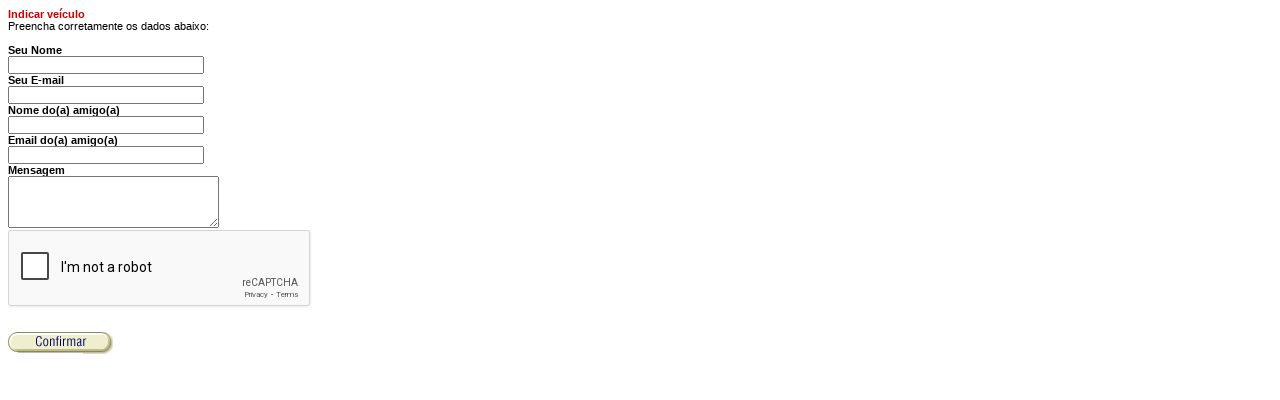

--- FILE ---
content_type: text/html
request_url: http://www.infocarro.com.br/indicar_veiculo.asp?marca=Chevrolet&modelo=Onix%20Hatch&versao=1.0%204P%20FLEX%20LT&ano=2014&cor=Cinza&valor=39.900,00&id=374671
body_size: 1158
content:

<script src="https://www.google.com/recaptcha/api.js" async defer></script>
<script language="JavaScript" type="text/javascript">
function verifica() {

	if(document.forms[0].nome.value=="" || document.forms[0].nome.value.length < 5)
	{
		alert( "Preencha o campo NOME corretamente!" );
			document.forms[0].nome.focus();
				return false;
	}


	if( document.forms[0].email.value=="" || document.forms[0].email.value.indexOf('@')==-1 || document.forms[0].email.value.indexOf('.')==-1 )
	{
		alert( "Preencha o campo E-MAIL corretamente!" );
			document.forms[0].email.focus();
				return false;
	}

	if (document.forms[0].nome_amigo.value=="")
	{
		alert( "Preencha o nome do amigo(a)!" );
			document.forms[0].nome_amigo.focus();
				return false;
	}

	if( document.forms[0].email_amigo.value=="" || document.forms[0].email_amigo.value.indexOf('@')==-1 || document.forms[0].email_amigo.value.indexOf('.')==-1 )
	{
		alert( "Preencha o campo E-MAIL do amigo(a) corretamente!" );
			document.forms[0].email_amigo.focus();
				return false;
	}

	if (document.forms[0].mensagem.value=="")
	{
		alert( "Preencha o campo MENSAGEM!" );
			document.forms[0].mensagem.focus();
				return false;
	}

	if (document.forms[0].mensagem.value.length < 10 )
	{
		alert( "Por favor, digite uma mensagem completa!" );
			document.forms[0].mensagem.focus();
				return false;
	}

return true;
}
</script>


<font color="#CC0000" style="font-family: Arial; font-size: 11px; font-style: normal; font-variant: normal; font-weight: normal; letter-spacing: normal; line-height: normal; orphans: 2; text-align: -webkit-auto; text-indent: 0px; text-transform: none; white-space: normal; widows: 2; word-spacing: 0px; -webkit-text-size-adjust: auto; -webkit-text-stroke-width: 0px; ">
<strong>Indicar ve�culo</strong></font>
<form name="form_incluir" method="post" action="indicar_veiculox.asp" onsubmit="return (verifica())" style="color: rgb(0, 0, 0); font-family: Arial; font-size: 11px; font-style: normal; font-variant: normal; font-weight: normal; letter-spacing: normal; line-height: normal; orphans: 2; text-align: -webkit-auto; text-indent: 0px; text-transform: none; white-space: normal; widows: 2; word-spacing: 0px; -webkit-text-size-adjust: auto; -webkit-text-stroke-width: 0px; " >
	Preencha corretamente os dados abaixo:<br>
	<br>
	<input type="hidden" name="marca" value="Chevrolet">
	<input type="hidden" name="modelo" value="Onix Hatch">
	<input type="hidden" name="versao" value="1.0 4P FLEX LT">
	<input type="hidden" name="ano" value="2014">
	<input type="hidden" name="cor" value="Cinza">
	<input type="hidden" name="valor" value="39.900,00">
	<input type="hidden" name="id" value="374671">
	<input type="hidden" name="p" value="18.219.179.176">
	<strong>Seu Nome</strong><br>
	<input name="nome" type="text" class="texto" id="nome" size="30" style="font-family: Arial; font-size: 11px; color: black; "><span class="Apple-converted-space">&nbsp;<br>
	</span>
	<strong>Seu E-mail</strong><br>
	<input name="email" type="text" class="texto" id="email" size="30" style="font-family: Arial; font-size: 11px; color: black; "><span class="Apple-converted-space">&nbsp;</span><br>
	<strong>Nome do(a) amigo(a)</strong><br>
	<input name="nome_amigo" type="text" class="texto" id="nome_amigo" size="30" style="font-family: Arial; font-size: 11px; color: black; "><span class="Apple-converted-space">&nbsp;</span><br>
	<strong>Email do(a) amigo(a)</strong><br>
	<input name="email_amigo" type="text" class="texto" id="email_amigo" size="30" style="font-family: Arial; font-size: 11px; color: black; "><span class="Apple-converted-space">&nbsp;<br>
	</span><strong>Mensagem</strong><br>
	<span class="Apple-converted-space">
	<textarea rows="4" name="mensagem" cols="32"  style="font-family: Arial; font-size: 11px; color: black; "></textarea>&nbsp;<br>
	<div class="g-recaptcha" data-sitekey="6LdaVloaAAAAACOir3n38RwqlR51xqidvJIamXdW"></div><br/>
	</span><br>
	<input type="image" src="images/confirmar.gif" name="I1"><span class="Apple-converted-space">&nbsp;</span></form>

--- FILE ---
content_type: text/html; charset=utf-8
request_url: https://www.google.com/recaptcha/api2/anchor?ar=1&k=6LdaVloaAAAAACOir3n38RwqlR51xqidvJIamXdW&co=aHR0cDovL3d3dy5pbmZvY2Fycm8uY29tLmJyOjgw&hl=en&v=7gg7H51Q-naNfhmCP3_R47ho&size=normal&anchor-ms=20000&execute-ms=30000&cb=jbdfygkjvp5p
body_size: 48917
content:
<!DOCTYPE HTML><html dir="ltr" lang="en"><head><meta http-equiv="Content-Type" content="text/html; charset=UTF-8">
<meta http-equiv="X-UA-Compatible" content="IE=edge">
<title>reCAPTCHA</title>
<style type="text/css">
/* cyrillic-ext */
@font-face {
  font-family: 'Roboto';
  font-style: normal;
  font-weight: 400;
  font-stretch: 100%;
  src: url(//fonts.gstatic.com/s/roboto/v48/KFO7CnqEu92Fr1ME7kSn66aGLdTylUAMa3GUBHMdazTgWw.woff2) format('woff2');
  unicode-range: U+0460-052F, U+1C80-1C8A, U+20B4, U+2DE0-2DFF, U+A640-A69F, U+FE2E-FE2F;
}
/* cyrillic */
@font-face {
  font-family: 'Roboto';
  font-style: normal;
  font-weight: 400;
  font-stretch: 100%;
  src: url(//fonts.gstatic.com/s/roboto/v48/KFO7CnqEu92Fr1ME7kSn66aGLdTylUAMa3iUBHMdazTgWw.woff2) format('woff2');
  unicode-range: U+0301, U+0400-045F, U+0490-0491, U+04B0-04B1, U+2116;
}
/* greek-ext */
@font-face {
  font-family: 'Roboto';
  font-style: normal;
  font-weight: 400;
  font-stretch: 100%;
  src: url(//fonts.gstatic.com/s/roboto/v48/KFO7CnqEu92Fr1ME7kSn66aGLdTylUAMa3CUBHMdazTgWw.woff2) format('woff2');
  unicode-range: U+1F00-1FFF;
}
/* greek */
@font-face {
  font-family: 'Roboto';
  font-style: normal;
  font-weight: 400;
  font-stretch: 100%;
  src: url(//fonts.gstatic.com/s/roboto/v48/KFO7CnqEu92Fr1ME7kSn66aGLdTylUAMa3-UBHMdazTgWw.woff2) format('woff2');
  unicode-range: U+0370-0377, U+037A-037F, U+0384-038A, U+038C, U+038E-03A1, U+03A3-03FF;
}
/* math */
@font-face {
  font-family: 'Roboto';
  font-style: normal;
  font-weight: 400;
  font-stretch: 100%;
  src: url(//fonts.gstatic.com/s/roboto/v48/KFO7CnqEu92Fr1ME7kSn66aGLdTylUAMawCUBHMdazTgWw.woff2) format('woff2');
  unicode-range: U+0302-0303, U+0305, U+0307-0308, U+0310, U+0312, U+0315, U+031A, U+0326-0327, U+032C, U+032F-0330, U+0332-0333, U+0338, U+033A, U+0346, U+034D, U+0391-03A1, U+03A3-03A9, U+03B1-03C9, U+03D1, U+03D5-03D6, U+03F0-03F1, U+03F4-03F5, U+2016-2017, U+2034-2038, U+203C, U+2040, U+2043, U+2047, U+2050, U+2057, U+205F, U+2070-2071, U+2074-208E, U+2090-209C, U+20D0-20DC, U+20E1, U+20E5-20EF, U+2100-2112, U+2114-2115, U+2117-2121, U+2123-214F, U+2190, U+2192, U+2194-21AE, U+21B0-21E5, U+21F1-21F2, U+21F4-2211, U+2213-2214, U+2216-22FF, U+2308-230B, U+2310, U+2319, U+231C-2321, U+2336-237A, U+237C, U+2395, U+239B-23B7, U+23D0, U+23DC-23E1, U+2474-2475, U+25AF, U+25B3, U+25B7, U+25BD, U+25C1, U+25CA, U+25CC, U+25FB, U+266D-266F, U+27C0-27FF, U+2900-2AFF, U+2B0E-2B11, U+2B30-2B4C, U+2BFE, U+3030, U+FF5B, U+FF5D, U+1D400-1D7FF, U+1EE00-1EEFF;
}
/* symbols */
@font-face {
  font-family: 'Roboto';
  font-style: normal;
  font-weight: 400;
  font-stretch: 100%;
  src: url(//fonts.gstatic.com/s/roboto/v48/KFO7CnqEu92Fr1ME7kSn66aGLdTylUAMaxKUBHMdazTgWw.woff2) format('woff2');
  unicode-range: U+0001-000C, U+000E-001F, U+007F-009F, U+20DD-20E0, U+20E2-20E4, U+2150-218F, U+2190, U+2192, U+2194-2199, U+21AF, U+21E6-21F0, U+21F3, U+2218-2219, U+2299, U+22C4-22C6, U+2300-243F, U+2440-244A, U+2460-24FF, U+25A0-27BF, U+2800-28FF, U+2921-2922, U+2981, U+29BF, U+29EB, U+2B00-2BFF, U+4DC0-4DFF, U+FFF9-FFFB, U+10140-1018E, U+10190-1019C, U+101A0, U+101D0-101FD, U+102E0-102FB, U+10E60-10E7E, U+1D2C0-1D2D3, U+1D2E0-1D37F, U+1F000-1F0FF, U+1F100-1F1AD, U+1F1E6-1F1FF, U+1F30D-1F30F, U+1F315, U+1F31C, U+1F31E, U+1F320-1F32C, U+1F336, U+1F378, U+1F37D, U+1F382, U+1F393-1F39F, U+1F3A7-1F3A8, U+1F3AC-1F3AF, U+1F3C2, U+1F3C4-1F3C6, U+1F3CA-1F3CE, U+1F3D4-1F3E0, U+1F3ED, U+1F3F1-1F3F3, U+1F3F5-1F3F7, U+1F408, U+1F415, U+1F41F, U+1F426, U+1F43F, U+1F441-1F442, U+1F444, U+1F446-1F449, U+1F44C-1F44E, U+1F453, U+1F46A, U+1F47D, U+1F4A3, U+1F4B0, U+1F4B3, U+1F4B9, U+1F4BB, U+1F4BF, U+1F4C8-1F4CB, U+1F4D6, U+1F4DA, U+1F4DF, U+1F4E3-1F4E6, U+1F4EA-1F4ED, U+1F4F7, U+1F4F9-1F4FB, U+1F4FD-1F4FE, U+1F503, U+1F507-1F50B, U+1F50D, U+1F512-1F513, U+1F53E-1F54A, U+1F54F-1F5FA, U+1F610, U+1F650-1F67F, U+1F687, U+1F68D, U+1F691, U+1F694, U+1F698, U+1F6AD, U+1F6B2, U+1F6B9-1F6BA, U+1F6BC, U+1F6C6-1F6CF, U+1F6D3-1F6D7, U+1F6E0-1F6EA, U+1F6F0-1F6F3, U+1F6F7-1F6FC, U+1F700-1F7FF, U+1F800-1F80B, U+1F810-1F847, U+1F850-1F859, U+1F860-1F887, U+1F890-1F8AD, U+1F8B0-1F8BB, U+1F8C0-1F8C1, U+1F900-1F90B, U+1F93B, U+1F946, U+1F984, U+1F996, U+1F9E9, U+1FA00-1FA6F, U+1FA70-1FA7C, U+1FA80-1FA89, U+1FA8F-1FAC6, U+1FACE-1FADC, U+1FADF-1FAE9, U+1FAF0-1FAF8, U+1FB00-1FBFF;
}
/* vietnamese */
@font-face {
  font-family: 'Roboto';
  font-style: normal;
  font-weight: 400;
  font-stretch: 100%;
  src: url(//fonts.gstatic.com/s/roboto/v48/KFO7CnqEu92Fr1ME7kSn66aGLdTylUAMa3OUBHMdazTgWw.woff2) format('woff2');
  unicode-range: U+0102-0103, U+0110-0111, U+0128-0129, U+0168-0169, U+01A0-01A1, U+01AF-01B0, U+0300-0301, U+0303-0304, U+0308-0309, U+0323, U+0329, U+1EA0-1EF9, U+20AB;
}
/* latin-ext */
@font-face {
  font-family: 'Roboto';
  font-style: normal;
  font-weight: 400;
  font-stretch: 100%;
  src: url(//fonts.gstatic.com/s/roboto/v48/KFO7CnqEu92Fr1ME7kSn66aGLdTylUAMa3KUBHMdazTgWw.woff2) format('woff2');
  unicode-range: U+0100-02BA, U+02BD-02C5, U+02C7-02CC, U+02CE-02D7, U+02DD-02FF, U+0304, U+0308, U+0329, U+1D00-1DBF, U+1E00-1E9F, U+1EF2-1EFF, U+2020, U+20A0-20AB, U+20AD-20C0, U+2113, U+2C60-2C7F, U+A720-A7FF;
}
/* latin */
@font-face {
  font-family: 'Roboto';
  font-style: normal;
  font-weight: 400;
  font-stretch: 100%;
  src: url(//fonts.gstatic.com/s/roboto/v48/KFO7CnqEu92Fr1ME7kSn66aGLdTylUAMa3yUBHMdazQ.woff2) format('woff2');
  unicode-range: U+0000-00FF, U+0131, U+0152-0153, U+02BB-02BC, U+02C6, U+02DA, U+02DC, U+0304, U+0308, U+0329, U+2000-206F, U+20AC, U+2122, U+2191, U+2193, U+2212, U+2215, U+FEFF, U+FFFD;
}
/* cyrillic-ext */
@font-face {
  font-family: 'Roboto';
  font-style: normal;
  font-weight: 500;
  font-stretch: 100%;
  src: url(//fonts.gstatic.com/s/roboto/v48/KFO7CnqEu92Fr1ME7kSn66aGLdTylUAMa3GUBHMdazTgWw.woff2) format('woff2');
  unicode-range: U+0460-052F, U+1C80-1C8A, U+20B4, U+2DE0-2DFF, U+A640-A69F, U+FE2E-FE2F;
}
/* cyrillic */
@font-face {
  font-family: 'Roboto';
  font-style: normal;
  font-weight: 500;
  font-stretch: 100%;
  src: url(//fonts.gstatic.com/s/roboto/v48/KFO7CnqEu92Fr1ME7kSn66aGLdTylUAMa3iUBHMdazTgWw.woff2) format('woff2');
  unicode-range: U+0301, U+0400-045F, U+0490-0491, U+04B0-04B1, U+2116;
}
/* greek-ext */
@font-face {
  font-family: 'Roboto';
  font-style: normal;
  font-weight: 500;
  font-stretch: 100%;
  src: url(//fonts.gstatic.com/s/roboto/v48/KFO7CnqEu92Fr1ME7kSn66aGLdTylUAMa3CUBHMdazTgWw.woff2) format('woff2');
  unicode-range: U+1F00-1FFF;
}
/* greek */
@font-face {
  font-family: 'Roboto';
  font-style: normal;
  font-weight: 500;
  font-stretch: 100%;
  src: url(//fonts.gstatic.com/s/roboto/v48/KFO7CnqEu92Fr1ME7kSn66aGLdTylUAMa3-UBHMdazTgWw.woff2) format('woff2');
  unicode-range: U+0370-0377, U+037A-037F, U+0384-038A, U+038C, U+038E-03A1, U+03A3-03FF;
}
/* math */
@font-face {
  font-family: 'Roboto';
  font-style: normal;
  font-weight: 500;
  font-stretch: 100%;
  src: url(//fonts.gstatic.com/s/roboto/v48/KFO7CnqEu92Fr1ME7kSn66aGLdTylUAMawCUBHMdazTgWw.woff2) format('woff2');
  unicode-range: U+0302-0303, U+0305, U+0307-0308, U+0310, U+0312, U+0315, U+031A, U+0326-0327, U+032C, U+032F-0330, U+0332-0333, U+0338, U+033A, U+0346, U+034D, U+0391-03A1, U+03A3-03A9, U+03B1-03C9, U+03D1, U+03D5-03D6, U+03F0-03F1, U+03F4-03F5, U+2016-2017, U+2034-2038, U+203C, U+2040, U+2043, U+2047, U+2050, U+2057, U+205F, U+2070-2071, U+2074-208E, U+2090-209C, U+20D0-20DC, U+20E1, U+20E5-20EF, U+2100-2112, U+2114-2115, U+2117-2121, U+2123-214F, U+2190, U+2192, U+2194-21AE, U+21B0-21E5, U+21F1-21F2, U+21F4-2211, U+2213-2214, U+2216-22FF, U+2308-230B, U+2310, U+2319, U+231C-2321, U+2336-237A, U+237C, U+2395, U+239B-23B7, U+23D0, U+23DC-23E1, U+2474-2475, U+25AF, U+25B3, U+25B7, U+25BD, U+25C1, U+25CA, U+25CC, U+25FB, U+266D-266F, U+27C0-27FF, U+2900-2AFF, U+2B0E-2B11, U+2B30-2B4C, U+2BFE, U+3030, U+FF5B, U+FF5D, U+1D400-1D7FF, U+1EE00-1EEFF;
}
/* symbols */
@font-face {
  font-family: 'Roboto';
  font-style: normal;
  font-weight: 500;
  font-stretch: 100%;
  src: url(//fonts.gstatic.com/s/roboto/v48/KFO7CnqEu92Fr1ME7kSn66aGLdTylUAMaxKUBHMdazTgWw.woff2) format('woff2');
  unicode-range: U+0001-000C, U+000E-001F, U+007F-009F, U+20DD-20E0, U+20E2-20E4, U+2150-218F, U+2190, U+2192, U+2194-2199, U+21AF, U+21E6-21F0, U+21F3, U+2218-2219, U+2299, U+22C4-22C6, U+2300-243F, U+2440-244A, U+2460-24FF, U+25A0-27BF, U+2800-28FF, U+2921-2922, U+2981, U+29BF, U+29EB, U+2B00-2BFF, U+4DC0-4DFF, U+FFF9-FFFB, U+10140-1018E, U+10190-1019C, U+101A0, U+101D0-101FD, U+102E0-102FB, U+10E60-10E7E, U+1D2C0-1D2D3, U+1D2E0-1D37F, U+1F000-1F0FF, U+1F100-1F1AD, U+1F1E6-1F1FF, U+1F30D-1F30F, U+1F315, U+1F31C, U+1F31E, U+1F320-1F32C, U+1F336, U+1F378, U+1F37D, U+1F382, U+1F393-1F39F, U+1F3A7-1F3A8, U+1F3AC-1F3AF, U+1F3C2, U+1F3C4-1F3C6, U+1F3CA-1F3CE, U+1F3D4-1F3E0, U+1F3ED, U+1F3F1-1F3F3, U+1F3F5-1F3F7, U+1F408, U+1F415, U+1F41F, U+1F426, U+1F43F, U+1F441-1F442, U+1F444, U+1F446-1F449, U+1F44C-1F44E, U+1F453, U+1F46A, U+1F47D, U+1F4A3, U+1F4B0, U+1F4B3, U+1F4B9, U+1F4BB, U+1F4BF, U+1F4C8-1F4CB, U+1F4D6, U+1F4DA, U+1F4DF, U+1F4E3-1F4E6, U+1F4EA-1F4ED, U+1F4F7, U+1F4F9-1F4FB, U+1F4FD-1F4FE, U+1F503, U+1F507-1F50B, U+1F50D, U+1F512-1F513, U+1F53E-1F54A, U+1F54F-1F5FA, U+1F610, U+1F650-1F67F, U+1F687, U+1F68D, U+1F691, U+1F694, U+1F698, U+1F6AD, U+1F6B2, U+1F6B9-1F6BA, U+1F6BC, U+1F6C6-1F6CF, U+1F6D3-1F6D7, U+1F6E0-1F6EA, U+1F6F0-1F6F3, U+1F6F7-1F6FC, U+1F700-1F7FF, U+1F800-1F80B, U+1F810-1F847, U+1F850-1F859, U+1F860-1F887, U+1F890-1F8AD, U+1F8B0-1F8BB, U+1F8C0-1F8C1, U+1F900-1F90B, U+1F93B, U+1F946, U+1F984, U+1F996, U+1F9E9, U+1FA00-1FA6F, U+1FA70-1FA7C, U+1FA80-1FA89, U+1FA8F-1FAC6, U+1FACE-1FADC, U+1FADF-1FAE9, U+1FAF0-1FAF8, U+1FB00-1FBFF;
}
/* vietnamese */
@font-face {
  font-family: 'Roboto';
  font-style: normal;
  font-weight: 500;
  font-stretch: 100%;
  src: url(//fonts.gstatic.com/s/roboto/v48/KFO7CnqEu92Fr1ME7kSn66aGLdTylUAMa3OUBHMdazTgWw.woff2) format('woff2');
  unicode-range: U+0102-0103, U+0110-0111, U+0128-0129, U+0168-0169, U+01A0-01A1, U+01AF-01B0, U+0300-0301, U+0303-0304, U+0308-0309, U+0323, U+0329, U+1EA0-1EF9, U+20AB;
}
/* latin-ext */
@font-face {
  font-family: 'Roboto';
  font-style: normal;
  font-weight: 500;
  font-stretch: 100%;
  src: url(//fonts.gstatic.com/s/roboto/v48/KFO7CnqEu92Fr1ME7kSn66aGLdTylUAMa3KUBHMdazTgWw.woff2) format('woff2');
  unicode-range: U+0100-02BA, U+02BD-02C5, U+02C7-02CC, U+02CE-02D7, U+02DD-02FF, U+0304, U+0308, U+0329, U+1D00-1DBF, U+1E00-1E9F, U+1EF2-1EFF, U+2020, U+20A0-20AB, U+20AD-20C0, U+2113, U+2C60-2C7F, U+A720-A7FF;
}
/* latin */
@font-face {
  font-family: 'Roboto';
  font-style: normal;
  font-weight: 500;
  font-stretch: 100%;
  src: url(//fonts.gstatic.com/s/roboto/v48/KFO7CnqEu92Fr1ME7kSn66aGLdTylUAMa3yUBHMdazQ.woff2) format('woff2');
  unicode-range: U+0000-00FF, U+0131, U+0152-0153, U+02BB-02BC, U+02C6, U+02DA, U+02DC, U+0304, U+0308, U+0329, U+2000-206F, U+20AC, U+2122, U+2191, U+2193, U+2212, U+2215, U+FEFF, U+FFFD;
}
/* cyrillic-ext */
@font-face {
  font-family: 'Roboto';
  font-style: normal;
  font-weight: 900;
  font-stretch: 100%;
  src: url(//fonts.gstatic.com/s/roboto/v48/KFO7CnqEu92Fr1ME7kSn66aGLdTylUAMa3GUBHMdazTgWw.woff2) format('woff2');
  unicode-range: U+0460-052F, U+1C80-1C8A, U+20B4, U+2DE0-2DFF, U+A640-A69F, U+FE2E-FE2F;
}
/* cyrillic */
@font-face {
  font-family: 'Roboto';
  font-style: normal;
  font-weight: 900;
  font-stretch: 100%;
  src: url(//fonts.gstatic.com/s/roboto/v48/KFO7CnqEu92Fr1ME7kSn66aGLdTylUAMa3iUBHMdazTgWw.woff2) format('woff2');
  unicode-range: U+0301, U+0400-045F, U+0490-0491, U+04B0-04B1, U+2116;
}
/* greek-ext */
@font-face {
  font-family: 'Roboto';
  font-style: normal;
  font-weight: 900;
  font-stretch: 100%;
  src: url(//fonts.gstatic.com/s/roboto/v48/KFO7CnqEu92Fr1ME7kSn66aGLdTylUAMa3CUBHMdazTgWw.woff2) format('woff2');
  unicode-range: U+1F00-1FFF;
}
/* greek */
@font-face {
  font-family: 'Roboto';
  font-style: normal;
  font-weight: 900;
  font-stretch: 100%;
  src: url(//fonts.gstatic.com/s/roboto/v48/KFO7CnqEu92Fr1ME7kSn66aGLdTylUAMa3-UBHMdazTgWw.woff2) format('woff2');
  unicode-range: U+0370-0377, U+037A-037F, U+0384-038A, U+038C, U+038E-03A1, U+03A3-03FF;
}
/* math */
@font-face {
  font-family: 'Roboto';
  font-style: normal;
  font-weight: 900;
  font-stretch: 100%;
  src: url(//fonts.gstatic.com/s/roboto/v48/KFO7CnqEu92Fr1ME7kSn66aGLdTylUAMawCUBHMdazTgWw.woff2) format('woff2');
  unicode-range: U+0302-0303, U+0305, U+0307-0308, U+0310, U+0312, U+0315, U+031A, U+0326-0327, U+032C, U+032F-0330, U+0332-0333, U+0338, U+033A, U+0346, U+034D, U+0391-03A1, U+03A3-03A9, U+03B1-03C9, U+03D1, U+03D5-03D6, U+03F0-03F1, U+03F4-03F5, U+2016-2017, U+2034-2038, U+203C, U+2040, U+2043, U+2047, U+2050, U+2057, U+205F, U+2070-2071, U+2074-208E, U+2090-209C, U+20D0-20DC, U+20E1, U+20E5-20EF, U+2100-2112, U+2114-2115, U+2117-2121, U+2123-214F, U+2190, U+2192, U+2194-21AE, U+21B0-21E5, U+21F1-21F2, U+21F4-2211, U+2213-2214, U+2216-22FF, U+2308-230B, U+2310, U+2319, U+231C-2321, U+2336-237A, U+237C, U+2395, U+239B-23B7, U+23D0, U+23DC-23E1, U+2474-2475, U+25AF, U+25B3, U+25B7, U+25BD, U+25C1, U+25CA, U+25CC, U+25FB, U+266D-266F, U+27C0-27FF, U+2900-2AFF, U+2B0E-2B11, U+2B30-2B4C, U+2BFE, U+3030, U+FF5B, U+FF5D, U+1D400-1D7FF, U+1EE00-1EEFF;
}
/* symbols */
@font-face {
  font-family: 'Roboto';
  font-style: normal;
  font-weight: 900;
  font-stretch: 100%;
  src: url(//fonts.gstatic.com/s/roboto/v48/KFO7CnqEu92Fr1ME7kSn66aGLdTylUAMaxKUBHMdazTgWw.woff2) format('woff2');
  unicode-range: U+0001-000C, U+000E-001F, U+007F-009F, U+20DD-20E0, U+20E2-20E4, U+2150-218F, U+2190, U+2192, U+2194-2199, U+21AF, U+21E6-21F0, U+21F3, U+2218-2219, U+2299, U+22C4-22C6, U+2300-243F, U+2440-244A, U+2460-24FF, U+25A0-27BF, U+2800-28FF, U+2921-2922, U+2981, U+29BF, U+29EB, U+2B00-2BFF, U+4DC0-4DFF, U+FFF9-FFFB, U+10140-1018E, U+10190-1019C, U+101A0, U+101D0-101FD, U+102E0-102FB, U+10E60-10E7E, U+1D2C0-1D2D3, U+1D2E0-1D37F, U+1F000-1F0FF, U+1F100-1F1AD, U+1F1E6-1F1FF, U+1F30D-1F30F, U+1F315, U+1F31C, U+1F31E, U+1F320-1F32C, U+1F336, U+1F378, U+1F37D, U+1F382, U+1F393-1F39F, U+1F3A7-1F3A8, U+1F3AC-1F3AF, U+1F3C2, U+1F3C4-1F3C6, U+1F3CA-1F3CE, U+1F3D4-1F3E0, U+1F3ED, U+1F3F1-1F3F3, U+1F3F5-1F3F7, U+1F408, U+1F415, U+1F41F, U+1F426, U+1F43F, U+1F441-1F442, U+1F444, U+1F446-1F449, U+1F44C-1F44E, U+1F453, U+1F46A, U+1F47D, U+1F4A3, U+1F4B0, U+1F4B3, U+1F4B9, U+1F4BB, U+1F4BF, U+1F4C8-1F4CB, U+1F4D6, U+1F4DA, U+1F4DF, U+1F4E3-1F4E6, U+1F4EA-1F4ED, U+1F4F7, U+1F4F9-1F4FB, U+1F4FD-1F4FE, U+1F503, U+1F507-1F50B, U+1F50D, U+1F512-1F513, U+1F53E-1F54A, U+1F54F-1F5FA, U+1F610, U+1F650-1F67F, U+1F687, U+1F68D, U+1F691, U+1F694, U+1F698, U+1F6AD, U+1F6B2, U+1F6B9-1F6BA, U+1F6BC, U+1F6C6-1F6CF, U+1F6D3-1F6D7, U+1F6E0-1F6EA, U+1F6F0-1F6F3, U+1F6F7-1F6FC, U+1F700-1F7FF, U+1F800-1F80B, U+1F810-1F847, U+1F850-1F859, U+1F860-1F887, U+1F890-1F8AD, U+1F8B0-1F8BB, U+1F8C0-1F8C1, U+1F900-1F90B, U+1F93B, U+1F946, U+1F984, U+1F996, U+1F9E9, U+1FA00-1FA6F, U+1FA70-1FA7C, U+1FA80-1FA89, U+1FA8F-1FAC6, U+1FACE-1FADC, U+1FADF-1FAE9, U+1FAF0-1FAF8, U+1FB00-1FBFF;
}
/* vietnamese */
@font-face {
  font-family: 'Roboto';
  font-style: normal;
  font-weight: 900;
  font-stretch: 100%;
  src: url(//fonts.gstatic.com/s/roboto/v48/KFO7CnqEu92Fr1ME7kSn66aGLdTylUAMa3OUBHMdazTgWw.woff2) format('woff2');
  unicode-range: U+0102-0103, U+0110-0111, U+0128-0129, U+0168-0169, U+01A0-01A1, U+01AF-01B0, U+0300-0301, U+0303-0304, U+0308-0309, U+0323, U+0329, U+1EA0-1EF9, U+20AB;
}
/* latin-ext */
@font-face {
  font-family: 'Roboto';
  font-style: normal;
  font-weight: 900;
  font-stretch: 100%;
  src: url(//fonts.gstatic.com/s/roboto/v48/KFO7CnqEu92Fr1ME7kSn66aGLdTylUAMa3KUBHMdazTgWw.woff2) format('woff2');
  unicode-range: U+0100-02BA, U+02BD-02C5, U+02C7-02CC, U+02CE-02D7, U+02DD-02FF, U+0304, U+0308, U+0329, U+1D00-1DBF, U+1E00-1E9F, U+1EF2-1EFF, U+2020, U+20A0-20AB, U+20AD-20C0, U+2113, U+2C60-2C7F, U+A720-A7FF;
}
/* latin */
@font-face {
  font-family: 'Roboto';
  font-style: normal;
  font-weight: 900;
  font-stretch: 100%;
  src: url(//fonts.gstatic.com/s/roboto/v48/KFO7CnqEu92Fr1ME7kSn66aGLdTylUAMa3yUBHMdazQ.woff2) format('woff2');
  unicode-range: U+0000-00FF, U+0131, U+0152-0153, U+02BB-02BC, U+02C6, U+02DA, U+02DC, U+0304, U+0308, U+0329, U+2000-206F, U+20AC, U+2122, U+2191, U+2193, U+2212, U+2215, U+FEFF, U+FFFD;
}

</style>
<link rel="stylesheet" type="text/css" href="https://www.gstatic.com/recaptcha/releases/7gg7H51Q-naNfhmCP3_R47ho/styles__ltr.css">
<script nonce="O6NY7mNNj5q3ACZJhsJdog" type="text/javascript">window['__recaptcha_api'] = 'https://www.google.com/recaptcha/api2/';</script>
<script type="text/javascript" src="https://www.gstatic.com/recaptcha/releases/7gg7H51Q-naNfhmCP3_R47ho/recaptcha__en.js" nonce="O6NY7mNNj5q3ACZJhsJdog">
      
    </script></head>
<body><div id="rc-anchor-alert" class="rc-anchor-alert"></div>
<input type="hidden" id="recaptcha-token" value="[base64]">
<script type="text/javascript" nonce="O6NY7mNNj5q3ACZJhsJdog">
      recaptcha.anchor.Main.init("[\x22ainput\x22,[\x22bgdata\x22,\x22\x22,\[base64]/[base64]/[base64]/[base64]/[base64]/[base64]/[base64]/[base64]/[base64]/[base64]\\u003d\x22,\[base64]\x22,\[base64]/CkMOrZ8OsZDTCgMK2wrYPw4lyw6dbw5pPw5QkwrxEw4QtHGZHw6kFBXUaViHCsWoPw5vDicK3w5PCjMKARMORGMOuw6NzwoZ9e2XCsyYbFl4fwobDgBsDw6zDq8Kzw7w+YgtFwp7Cu8K9Un/[base64]/WsOiEFJ+J8K+w5nDk3Z+wrg2AEfDv1BCw67CnnjDhcKIEghlw7nCqGlMwrXCgxVbbV7DvArCjD3CjMOLwqjDrMOVb3DDhyvDlMOIOTVTw5vCiUtCwrsDWMKmPsOSVAh0wrxDYsKVM0ADwrkXwpPDncKlJMOmYwnCmjDCiV/[base64]/CnsOkTFHCmkbCq8KTTSMcwolpwpdyPcKuRRcAwrHCusOIw4UqMwgdacK0S8KtQsKZagAlw6JIw4hzd8KmWcONP8ODT8OWw7R7w7vCrMKjw7PCmHYgMsOZw4wQw7vCtcKHwq82woVbNllsTsOvw703w5saWCbDmGPDv8OMJCrDhcOzwqDCrTDDjgRKcAkqHETCo2/CicKhXwoawpjDnMKYATYKBcOGBn8jw5NGw79KEcKQw7DCjxQGwqUFA3HDhwfDn8Olw4QFAcOJYsOCwo0TOBbDj8K8wqrDvcK9w4vCl8KTIhnCn8KLJ8Kbw78AJ1dmHybCp8K7w4/DuMKjwrLDgQlBAix1GyPCk8K5YMOEccO/w53Du8OWwo9/[base64]/wpFqf8K7w5MWworCvQsOSTd3wrnDqnDCikowwrQWworDhMKxLMKnwo0jw7ZyQ8Opw4JZwrAtw7nDnmbCp8K4w6pvPh5Dw69FJivDo07DkUtyCBhlw5cQFW5ow5A/BsO5LcKLwovDlDTDq8OBwqjCgMOJwrhOLR7CjmI0wqEEZMOIwqbCnX5mNlfChsKlJMOXKBBzw4/Csk3CumxBwqRxw7nCmsOcazh2PWMNUcOARMO5acOCw5vCu8Ovw4lHwpMcDm/CqsO+eS4iwoXCtcKRRHZ2GcKEPi/ChmAkw6gmEMOFwq8tw6FoOkl8DhwlwrAJNsKzw5PDqTw0RzvCm8KBY0XCv8OIw6p9OzJBLUzDkULCmcKSw5/Do8OUC8O5w6hUw6fCs8K7CcOdNMOOP1sqw5NYK8OLwp5ww4HDjHfCmcKZfcK7wr7CgkDDnErCpMORamAWwplDbHnCvG7DsUPCgsKUEHAzwrjDolTCqMOaw7nDlcKfDCUIKcOMwpTCgQDDpMKLNkJLw7AdwqPDrVzDsFpQC8Oiw6/Cu8OhMEPDkMKfQi/DtMONUQXCocOGXEzCgGU0b8K8RMOZwr/DlsKCwpjCrVnDssKvwrh8VcOTwohywpTCtHXCnT7Dq8KpNzDCuDzCrsO7BlzDjsOVw5PCnGlvDMOUUiPDpsKCY8OTUsKPw701wrdLworCvcKVwq/Cj8K5wqQswrjChsOfwonDhVHDo2FQCgxcSR98w7J2DMOJwot+wq7DoWovJlLCtXwhw5c9wpFew4TDlRLCh1klw4DCmk0HwqrDuA/[base64]/[base64]/DhMKbw4fCiRrCrzzCjsOQX1fDmsKBVlTDrMKhw6Vgwp3DhAECwqbCqXLDlR3DssOgw7TDqUYCw6nCuMKuwo/DmC/[base64]/wpEnRsKzw7rDvnbCh8KmwoTDuBUHCsO3R8KiMF7CoTzCsDIfKAbCgnBXMsOnDTTDuMOswq1TCnzDn3/DhQrDgsOzWsKoFsKTwoLDkcOuwqUNIRRpwq3ClcONKsK/DAk6w7Qzw6zDjk4swrrCgsK3wobClMOpw7M+NV4tM8O7XcK1w5XCgcKPBhLDj8KQwpwedcKbwo5iw7Y+w5XCosOWMsK+fVJwUMKGZxrCncKyJmVdwow0wqRSVMOkbcKqNDhkw7oYw6LCtcK4SDXDgsOgwqLDlCwVOcOMPV4BIcKLDTrCgMKlcMKxasKoCWLCvC/CssKQPVYYZzBtwqAaRSNlw5jCugnCoy/DjhjCvihuF8OZHls9w6RQw5/[base64]/[base64]/DhgNdCTXCu3Fiw5nDgMKqBlloARRMw4XCtsKZw6QyQ8OvQMOmEFMJwo/[base64]/DmsO4KMKaSCDDgcKRwo/CqMKLwp5hd8KFw5HCviIcOcOewqkmXjdSbcOFw4x/NxQ1wqQMwqwwwprDiMKQwpZZw6tbwo3Cqih/DcKZw7vCt8OWw6/DuzHCt8KXG3IAw4g5P8Kmw65WLlvCihPCulMgwqTDvijDpGPCvsKBBsO0wqVFwqDCr23CpEXDj8OzOCPDpsKyAMKewp7CmVtVCknCvcOJW1bCjGZCw5jCoMK9CFPChMKbwoJBw7UeGsKWd8KadWnDmy7CrCFWw510TCrCqcKxw7bCt8OVw5LCvMO/w7otwpJGwoHChcK/woLDhcOfwrcwwp/CuRbCh05Uw5nDq8Opw5jDmcOqwo3DtsKgCmHCvMKbfFMkA8KGAsOzCyjCjsKrw7ccwozDpMORw4zDjUgOWMK+LMK/wrfCjsKkMBnCjjxdw6vDicKzwqvDhcKVwoIjw5MlwpvDncOIw4jDjMKLHMKyXw/DicKFLcKjSlvDtcKVPHrCtMOpaWTDh8KrSsKiSMOUwo8iw5Y+wqdnwp3CuznCh8OhcMKaw4vDljHDkxoGASHCp38zKlHCvxTDjUPDjDPCgcK/w4N3w7DCsMO2wr4Ww50jXlQ9wq0qGsOSS8OpOsOdwoADw7Agw4PClwrCtMKlT8Kiwq3ClsOew69UYVPCqCPCj8Owwr/DowkYZj19w5MtUsKpw6Q6WsOUwpFiwoZ7acOnMA14wrXDtcK3IMOmw6V0ZgXCoF7CiR3DpWInQzXCjUjCmcORMAguw7dKwq3Cln1tTxMBaMKgQD7CoMOXc8OlwpBpWsO1wo0Gw4rDqcOgw4ctw5M/w400O8K0w6ooIGLDnCFQwqoRw63DgMOyIRc5cMOUCB3Do1nCvyM5JxsFwr5SwqTCmVfDiT3DnARywpPDqmTDl20EwrcFwp/DhG3DvsOnw7cDBRUQPcKywozCrMOUw5nDm8OTwrrCuWIAd8Okw6JNw4rDiMK6M21awrzDr2x7fsKQw57CmsOAYMOVwq8rDcOxBMKndk9tw5caKMOow5jDrS/CiMOXThhTajA9w4vCnQxxwpbDtU9odcOnwrZEYMKWw4zCjA7CiMO6wpXCpUE6LxnDrsKgF33DkGR3Jz7DjsOSw5DDnMOnwo/CuyvCkMK0GRzCmsK/wrYNw43DnkFowoEqGsK8YsKbwpbDpcKuVkl8w7nDtzcQISBmcMOAw5tDdMOTwqbCh1DDohZzbMOsPRnCpsOHwqXDqcK3w7vDlmJAZyAJTQNXF8K5w7p/[base64]/DjMKHWsO4SsOBVcO2wq8UDsORwo3CqMOddC/Cmn8JwoXCkg8Zwq12w5bDhcK4w4wqI8OGwrnDnUHDlmTCh8KXEmQgW8Ksw6XCqMKeH1sUw6nChcKTw4Z9F8OWwrTCoBJ/wq/DnycYw6rDjhopw65nDcK2w68sw6V0C8ORIU3DuCBHd8KKwrfCqsOpw6/CmMOFw5VuaHXCr8KMwrzDmQgXYsOIw4k9aMOtw5MWSMOFw4zChxMmw6Aywq/DkzwaLcOmwr/CsMO+LcKkw4XDn8Kvc8O3wonCmi9TBXQDT3XDv8OSw7BpEMOACzt6wrDDq3jDmzbDpQ4la8KJw44aUMKuwrwsw63DpsO4LGPDvcKpdmnCtivCv8KcEsOMw6LCi1QxwqbDncOzw7HDvsKxwrnDgH1jBMOyCAluw5bClMKiwrnCvcKMwq/[base64]/CjS0KGsK5wqPCscKLw7ooSsOmJMOPwqbDqsKrKFTDlsOAwrAswp9sw5rCqsO3T1XCjcKqK8OJw4rChMK/wo8mwpNlDwTDnsK6RwvCnQ/CghUsQgIvTsOCw7fDt0kWawjDhMOiHMKJNsOpL2I7Y28bNSTCjkTDisKIw5LCp8OAwr1jwqbDkl/Ct1zCuVvCg8KRw4/[base64]/[base64]/Dsw4OU8OewqTCsjo3fsKswoJZwoUFDBwMwrB8EBI4woJbwo4eQDw1w4vCvMOPwp4SwoNsDQXCp8OkOgrDksKWLcOawrzDozYBAcKPwrYcwokIw6U3wpdBNBLDoAzDgMKQOMOgw6cWMsKEwqLCgMOEwpI3wrwQaBMWwr7DlsOQCCFpFA/DlsO+w5dmw5MyQmo0w5LCrcO0wrHDuh7DvMOqwqkpCcOCZCh+aQ18w5PDtF3Cp8OgRsOEwpQOw4Ncw6ZGWl3CmEB7CG9cUUrCkzHDnMOLwqMnwqTCh8OAW8OXwoIrw4/DpVLDjw3DhS9yRyxLBMO4F1VNwqvCvXRFLcKawrIgaX7Dn0cLw7Aqw6JPBwTCtmIOw7bDkMOFw4FrEsOQwpxOb2DDvxBfflZ6wp7DscKIViJvw6LDtsK5w4bDucOgMMOWw7zCm8Oywop2w4HCm8Ozw5w3wrPCtMKrw5vDrgBaw4HCg0rDocKwAhvClQbDqU/[base64]/Cs8KWGwrDiMOrw5jCqwJeUcOvwrIFa0IOYsOHwq7DjAzDgVw7wqp5TcKsQmFNwo/CuMOzY3UkWznCtcKMF2LDlh/CqMKmQMOid103wo54UMKgwoHClzU9OMOwMsOyFULCv8Ojwo1Ww4jDnGLDt8KEwq86WS4GwpDDo8K1wr9Pw4ZqNsOnbjpvwrPDuMKeOnHDiS/[base64]/e8OywoDDq2/DpBdEw5nDmzfCncKzwq4cdcOkw6wIwokowrzCqsOLw4bDi8KdG8KzMgclGcKKCVYuS8Kaw4LDvxzCksOTwr/CnMOnIjzCtQwYXsO5PQ3CvMOlIsOpR3vDvsOOccOZC8KqwpnDoRktw6Axw5/DtsOYwpF/TFzDksOXw5wWCUdMw7I2I8OIAVPDkcOCQkF5w6bCoFcUM8ONYzXDvsOYw43CjwrCvlDDsMOLw5LCrkcNeMOrB2jCoHvDvsOww5Rzwq/Dm8OWwqoCFXHDgQMFwq4cH8OmZG9UDcKbwroQZcOAwqfDsMOoClzCoMKPw7zCtj7DocKcw4jDlcKcwp0ywqhaQl5Hw7zDvlYYUMKRwr7CpMKhHMK7w5/DpMKKw5RTYAs8G8KuO8Kew50gAcOLIsOnVcOtw7fDmHfCqlHDpcK5wprClsKwwqNXRsO6woHCinlfKR/Cvgwyw5AMwo0/wqbCjF/CnMOFw4/DnghVw6DCjcKpI3HCv8OXwooHwr/CqzBuw6hkwpMNw5ptw5DChMOUAMOrwrEzwpdCOMKRAcOFXXXCiWLCnMO7fMK6aMKiwpFQw6hhPsONw4INwpx6w6kzJcK+w7/[base64]/Du0h+bxBTbBBNGHTDu8O0w5/Cr8OcZzR8IBbCicOIIFkIwr8JdXhgw5R9VnV0PsKEw6zDqB5uKsOCMcKGdcKew40Cw7XDghVhw6XDp8OaZ8KuOcKxJMOHwrAkXBjCv0LCmMKffMO6PyLCnxJ3CHhEw4k2w7bDi8Okw715C8OBwpV6w6XCnC5lwojDuSbDm8OtAR9jwptiKWoXw6/CgHnDgMOdP8KzTnB1QMOSw6DDgDrCk8OZUsKPwpzDp1rCv1p/[base64]/w7nCicKJwo4MIz9pH1wJW8OZFcOBw59ZLcKPwqM0w7RKw6vDpRXDo1DCrsKCWn8Ew6rCrzV8wprDmcKiw6sQw61/EcKgwr8xLcKZw6Q/w6LDicOMXsKDw4vDh8KUS8KTFMKuWsOoKnXCuwvDnAkRw7/Comx1Dn/DvsOLLcO1wpV2wrACcMOYwq/DqMOmXgzCqSVVw4jDrjvDskopwqZwwrzCjgF7clkLw7XCiBgSwoDDmcKMw6QgwoUAw4DCocK+TQAfDFHDnEBSRMOpF8O9YwrDiMO/RHFZw5PDgcOJw4HCn33DgsKmQVgJwox3wprCrmzDjsOmw7vCjsKwwqDDhsKTwptud8KyOXZJwrUwfF9Dw7sUwrHClsOEw4JLK8KHccKZIMKDCEXCrXLDnzsBw47CsMOhSlQke0LDsHUmfkbCuMK+bVHDqh/Dp3/[base64]/Dk8KQT2LCkMO7HQ1EWUVyw67DhhTDsEfDrXAORcKLVgbCvUBbQ8KGUsOuLsO3w73DtMKlIkgjw7XCk8Osw7VaWw19emnChxpew7rDhsKjV3vCrllCEwjDmV3DhcKfERhnOnzDqh0uw7Jbwq7CvMOvwq/DpULDn8KQIcOTw5rCr0cSw7XCqynDrAE+D07DkSIywrUmJsKqw6sywoUhwoU/w6YQw4hkKMK8w5pNw5zDmCsdHHXDiMKITsKlKMONw5FEI8OxXXLChF9pw6rCsg/DoBtBwqk1wr9WIxguUCfDgzDCmsOZHcODfgPDjsKww7BHNxBtw7vCnMKvVTHDjRdcw4XDl8KFw4vCi8KxScKvQEV+XBZywro5wpFIw6RMwo7Cp0LDvFTDuwh7wpvDjFcDw7J3dQxOw7/CiSnCrMKbChINL1fDrUzCt8KqaVfCn8O+w5JSBjQ6wp8yfcKTFMKTwq1Xw40sU8K2VsKKwo18wrDCoE3Ct8KBwosoRcK6w7FXQlLCrWtgAMOYfsOhJcO9d8KKb03DjyjDglXDkXjDqzHDgcK3w4BMwqF1wpPChsKYwrvCslpMw7E9J8K/wrnDjcKWwqnChyM7bcKYW8K6w7loFQLDj8Ofwq0RD8KZb8OnLmjDlcKlw6xEBU5JWjjChzzDrsKTORjDo1N3w5HDljfDkR/ClcKWDE3Drn/[base64]/[base64]/Cl1/Dl2LDosO9TEQqSMKbw6Vhw5XDoH/Dl8OCVMKiejbDg13Dj8KABsOEEWkBw5AcbcOAwq0ADcOjMDw8wrbCrsOOwr99wpU0d0XDiHgKwp/[base64]/DgsOJJcKTwrZdwrbCk8Ogw4rDrR0VJ3HDvGkqwpDCv8KGacO9wqjDtg3Ct8KqwqrDiMK7DR7Cj8OuCEM/w4sZQmTClcOlw4jDh8OsB3ZRw6Irw5fDoENyw6g+MGrDmiZ7w6vCgVTDlgfDhsO1cy/DscKCwoPDvsKQwrExBRBUw59aS8KtXsKeKB3CvMK1wozDtcOvPsOZw6YCC8OEw57Ch8KOw7RGM8KmZ8OJTTfCrcOmwr8AwrUAwp7Dv37DicOKw4/CvlXDj8KxwqPCp8KZFsKuXglpw7HCmRsbc8KAw43Dk8Ksw4LCl8KqCcKCw6TDnsKHKcOrwoDDrMK9wrvDgH4RHkorw4PDoUfCnGMOw5UEKQYAwoItU8Oww6MCwrTDjsK7BcKoBHZbOFjCr8ONay96U8K2woRgJsOOw6/[base64]/DhyLCoF/DtMKIw5FJdUNOYMKswqzDn2TDk8KAHhXDhHgWwrrChsOFwq40wr/CqsORwo/ClxfCkl4MSyXCqTMlAcKlecOxw4RHeMKgSMONHWADw5nCtMO8bD/ClsKNw7oHcmrDtcOEw4J4wq0DJMOKH8KwShfChF9KbsKZw6PDrU5nFMObQcO4w6JpH8Orwpw1MEgjwo0GAFrCv8Ojw4phNVXDgH10eQ/Dox9YBMOUw5HDolEjw6/ChcK8w5IqVcK+wr3DlcK1HcO1w4TDmx3DuxAmVsK8wpAhw5p/JcKywrczJsKMwrnCtEdIPxTDhntIQX0rwrjCm2HDnMKrw63DumtgPsK5eCbCrErDjxTDpRjDvRvDq8Knw6nDgCBSwqA1GMOgwpnCrjfCh8OqNsOkw4rDojgTVlXDq8O9wp/DnEESEHjDj8KjQcK/w71EwozDi8K9fWrDlFDDpjPDuMK5wqzDnAFxD8OWb8OoRcOAw5Ncwr7Cmk3DqMOhw4V5HsO0WsKrVcK/ZMK9w6paw6lVwq9VXMK/wqjDtcKUwooNwq7DqMKmwrpVwoBBwrYNw63CmG1Uw4cCw7/[base64]/[base64]/CssK6w5zCssKJdQbCt8Kww70Qw4TCh8KMw4PCsmLCjcK7wrrDnEbCm8KUw57Du1TDrsOoblfChMOMwpLDjFHDngrDkyQgw7VdNsOzbMOxwovCuxrDicOHwq1TB8KYwqbCssK0a0A0wojDukPCtsKOwowowqo/[base64]/Dn14jw6RUwpLCrRxywp/[base64]/DocO5WXRXwoM2woYHY8KSQMOvXsOqXHcxU8K5KhDDlcOIRsKPcx0Dwp7DjMOsw5zDrsKjBEURw5kRLjrDoF/[base64]/CvG3ClMO/[base64]/Cm8OUX8Kyw4xUw5p1w5hhwoDDgcKrw6gGw7DClVnDsm46w4jDjhrCri5NfUTCmlvDpcO6w5jCrXXCqMKhw6HDvF/CmsONZsOJw53CtMOdehlMwqXDlMOpZmTDrH1Sw7fDmQAow7EVN1HDkR4gw5VUEyHDkA/[base64]/DucORw70Ew6xqNyLCiGZaw4TCuFpiDkzDm8Kbw5nDkA5nX8Kow6MBw5HCu8KTwqDDkMOyBcO1wrNcKsKpS8KoccKeYFIKw7LCk8KZaMOiWwFiUcO2Hm/DocOZw78ZQxHDi1/[base64]/Dv8O6OUPDicKcw5Ycw5Q1fQrDgcKiRjnCgkJNw57ChMKIb8KJwp/[base64]/CpkzDiUsnw74DYMOIw7p8woRCw4FnOcO8w4PDh8KLw5ZwCxzDpsOsPzU0OcKLWcOOAS3DjcO/A8KjCQpxU8KdHEvDg8O6wofDosK1cXfDmcKow5XDvMK2fkx/wrDDuFDCi0IZw7kNPsK1w40PwrUlTMKywqzDhVXCsR1+wp/[base64]/[base64]/CrcKBQi/[base64]/Du8KAwr5TBsOhfF7DpRw2wpJxw4FELUU1wrPDgsOXwoI4KklKPBvCh8KYBcK0fsO9w4Q7PT1cwochw7bCjkMBw6vDqsKwKcOXF8KoI8KGWH7ClGtxeGzDicKCwohHPMOJw6/DrsKYTn3CiCfDkMOPPsKiwowrwoDCrcOZwqHCgMKbZsOBw4XClEM9VsO/wq/CmMOIMm/DjmMkHcKAAUJow6jDqsOgQhjDikU6dsKiw7sue3ZAJx/Dl8KDwrJoTMOPcnbCnS3CpsKYw5N/wpIowrfDoVXDo382wqXChMKwwqRVCsK1U8OsQA3CqcKfHlcZwqVQMVU+aU3ChMK+w7R5a1d/KMKqwqvCrGLDlMKGw4BCw5ddwrPDp8KGHQMbV8OyYjrDuSrCmMO2w4JaKFXDrMKdDU3CusK0wqQ/w6t0wpl0CWvDmMOhH8K/fcKmVV5YwrbDrnkodBrDgg9OdcO9PgQvw5LCqsOuBDTDlMK8NcOYw5/CvsKcasO7w7Zjw5bDvsK1DMOkw6zCvsKqUcKXAVbDjRfCtRRkbcKcw7/DpcOjw7JQw4EVccKRw5U4YDfDnwZPNsOVMsKiVggKw79pWcOqU8KzwpbCoMKHwph2cC7CssO1wrnDnBfDuRHDgcOlEsKkwoDDk2TDl0HDv23DnFpiwq4LZMKkw6fCisOWw5Yhwo/DnMOqcgBcw7hyNcODQmgdwq15w6TDpHRVaXPCpxbCisK2w6xPIsOBwpQowqEgw4rDuMOeN19Fw6jCv3wVLsO3NcKsbcKvwrXCrQkMfMOpw73CusKrNhJlwoPDjcKNwr4dPcKWw4TCvAoLTyXDpRXDjMKZw5AzwpfDgcKewrbCghPDvF/DpTPDrcOFw61lw79zfMK7wrBFVgludsO6CGxxY8KAw5JUwrPCjCvDl3nDtFnDj8K3wr3Du2bCtcKMwqTDjkDDicOOw5/DgQUUw4gNw4F5w44yWicKBsKmw50pwqDCksOGw6zDrcKIUGnCqMOuW0wGQ8K3KsOCcsKnwoR4CMKDw4gfUADCpMKIwqzCnjIPw5XDsXPDnzzDpwwxCDN1wrDCkHTChMKYe8OGwo5HLMKOKcOfwr/CqFNhS0oyIsKTw7Ycwp9Fwp9Kw6TDuDfCp8OKw4wpw4zCkGo5w7s9UMOiF0nDv8Kzw7LDoS/DsMK4woDCmwdiw4RJwrwWw75Xw60BBsOyKWvDmWLChsOkIFvCt8KTwqvCisKvDil0w4fDmRRmRinDi0PDh1Jhwqkzwo3Ck8OSKC8EwrwPfcOMODbDqzJjecK8w6vDpynCqsKmwr0YXDHChHdbPE3Cl3I/w6zCmUQww7LCscKxB0rCscOpwr/DlTRkBUliw4FLF3XChVYYwqHDu8KawrjDpDrCqsO/bU7CiX7CiEhhNlo/w74qGsOtCsK6w7rDmkvDvW3DlHlSTHoUwp0YGcK0wol3w7Z3B3geM8OcVgXCn8OXZAc1woHDtU3ChWDDshnCjEJzZmMYw7pKwrjDiX3CpCLDjcOrwqQgwpTCiFp0TA1KwrHCjnMRUCtrHCLDjMOHw5IZwq0Iw4YOHsKiDsKcw4IpwqQ3QX/DlsKyw5oaw6fChhl3woZnRMOuw47DucOUXMOmFFPDrMOUw5vDl347DTIywo0lScKTH8K5RCDCjMKJw4/DsMOhQsOTKkYANVVHwpPClz4dw6nDj3TCsHQxwqvCv8OGw6vDlB/Dg8K5IEoEN8Oyw6PDnnUDwrvDtMO2wqbDnsK/[base64]/DosKoMsOxfU5GVFc1wpXCuy9nw5HDqsOOQcK1w5/DvmNiw6NxWcK9wq8MEh5PHQrCjWbClW9GbsOFw6ZUY8O1wooudyrCsTMQw6jDjsKVI8KLf8KXMsOxwrrDnMKtw4NgwpRTf8OXSlbDo29aw6fDix3DhyEuw4ApMsO0wotiwovDscOGw7hFBTo2wr/CpsOiPXHDjcKnBcKcw74aw7YOK8OqNMO1ZsKEw78tcMOOLS/DnnVFGXYPwoTCuGwfw7XCp8KeZsKIcsOqwrjDsMOnLUXDlsOiCVgSw5/DtsOGYsKHP1fDt8KRUwPCn8KGwqRBw49wwo3Dp8KuQnVVM8OnKQDCuTQiIcKlTSDCi8KHw79RaS/DnWfCuHLDuBzCqx5zw4gew47DsF/CuwQcSsOgOX04w6/CoMOtFRbCi2/DvMO0w5xewqMvw55dSQPCmzjClsKIw61kwrkna3IFw50dOsK/YMO3YMOgwrFuw5TCnTUVw77DqsKCXjbCtMKuw4JIwq7DjsKHDsKOcAfCpTvDvj7CpEPCmT/DozRiwoJSwp3Dl8OKw4sGwq0XEcOGLTV8w6DCgcKrwqLCo3BIw5BAw5nCpsO7w7AraVzDrsKYV8OZw718w4fCicK7OsK1KDFJw5kKPncBw4XDo2PDuBvCqsKdw4AyNlXDg8KqD8O8wpNeOkDDu8KUeMKrw6zCocOoYsOeRTtTX8KZIhw/w6zChMKdGMK0w5cwIMOpLRIkF3x0w6QdZcKYwqbDjUrCvArCu1o6w7zDpsOiw6LClcOkcsKwRSUBw6Q0w4s2YMKLw5tjfAtuw793eEglHMOjw7/Cl8OxXcO+woXCsQrDsz7CnBbCkCdgesKbw7kZwp4Mwr4iwpdbwp/[base64]/w7wjwoUcw5HDhMOdw6YIUcOba8OaHCzDrsOTw7l9Z8OiDQd7V8OgKTXDixUgw70iE8O/BsOawr5ReTs1UsKIXA3DkBp8Wi3ClgTCnjloF8Ogw7rCqMK0RyN2wqkmwopSw4tNZ00ywoc7w5PCjQjDpcOyJk5uTMOHHB91wr4DfSJ9NAJCchUPScKxTcO+QsOsKD/[base64]/TTDCrsOefcOBw5wOw6HDpDgRwoZOAE8hwozDnWDCm8OpEMOGw4/[base64]/ChMKuMcKqwokAw6IQJsOvJAXCksOmAMKTOnJkwp7CsMKtEMKGw6kBwqJEbhZzw4PDigkoFcKpJcKXdEMmw6Yiw7nCi8OCD8O1w41gLMO2DsKgWCN1wq/[base64]/[base64]/Dk8O7wp/Cu8KKw43DpmXCvnHCmiPCoVDDvR7Cm8OzwqPDl0jCoGRFOsKdwo/[base64]/[base64]/DklTDqcOPwpI5w5xvOBHDucKlQm/DscO+w5vCk8Kkf3FjEcKswp/Di2VSKEggwq8HAXTDgH7CvT97ccK1w74lw5/Cm27Cr3jCtifDm2TCqTLDs8KxR8OPfTwUwpMgN2Y6w5crwr1SKsKlElI2Nn5mWA9Rw63CiHbDu1nCh8Oyw498wrwuw67CmcKiw4NuF8OVwr/DrcKXGQ7CrDDDksKYwr08wo0vw5k/KHvCq21ew7wQcznCj8OWB8OSflvCqWwcDsOLwoUVaXsOM8KGw43CvwMewpPClcKkw6/Dn8OXARwFU8OJwrrDocOHfBjDkMO5w4fClHTCrcO2wqzDpcK2w6kSbSnCgsKBAsKlCznDvcKcwrjChi0nwq/Dh006wqXChwYWwqvCg8KlwopYw6cbwojDq8KfQMKlwr/DuSptwooSw6pcw7TDtsKlw4g6w6x0EcK6OSHDpmnDvMO8w5kGw6ccwr4zw5oXQg1YDsKsOcKFwplbAU7DszTDksOmTUUZJ8KcOXhBw6svw4fDl8OEwp7Cn8KNV8KEMMOaQEPDosKmNcKlw6nCgMOfJsOYwrXChgbDgFzDp0TDiAUrAsKUHcKmcWLDt8OYE1gJwp/[base64]/ClmPDrz7Cu0jCscO0QWDClFVuTsKASD3CiMOWw6QYBEVifnYHEcOKw77DrsO/PmrCtA8fCy0hfnvCqChbRjACQxZUVsKKPmHDisOpNsO4w6/DksK+ekguURjCs8OFeMKGw5TDiUDDsGHDlMOLwpbCsyFNRsK7wqrCkSnCtETCqsK/wr7Dr8Oec2coOVbDkGQUfBFeMcOpwp7CsGtGYVMgURvCocOPfcOxaMKFFcKYLcKww6piOVbDuMOOOAfDncKJw6ZRLMOvw4krwpTDiDBXwqnDtUoyPsKwe8OKOMOoYVnCm1PDkgl9wrHDij/Cnl0sMAnDkcKObsOhZjHDpn5eHMKzwqpGNi3Coipmw7RNw6/CjMOowp9TRGLClz3CmCIVw6HDtz0Awp3DplQuwqHCsUNBw6rCrCNBwoo5w54swos+w79VwrUGAcK6wpbDoWvCtcOqOsOXRsOcwr/[base64]/CgBswwq3CtUQ+WUvDgU7DoikSw6djC8KbdhxpwpRYAg43wrvCiC7ChsOnw7Zec8OARsO7T8Kmw6MQWMK0wq/DuMOvXcKtw67CnsO6LFjDmMK1w78+GTzCuzzDvQk+EMO5R0o/w4PDplvCkcO/DGjCg0JJw6pPwrPCoMKEwp/CvsKJahvCtHfCj8KJw7PCusOdRcOdw7o0wqvCocOlDkw8CRYOCMKvwoXCumzDjHTDtD8vwqksw7XDlMOII8KGWDnDsVVKWMOHwpLCp2BWQlEBwrHCkT5Vw7JiakfDnzLCg1cFAsKYw6nDicKqw6gdAl/DmMOtworClcOHJsOBb8O9X8KVw5fCinzDnCXDs8OZLcKZFC3CoDIsAMOlwrIhPMOOwq4sMcKaw6Z1wqZ6PMOswqzDlMKjSwkGw6vClMKXAjLChkDCqMOSBDzDii97eXduwrvCnF3Dgx/DgRgVfXfDoG3Ckh1kO28Dw7rCt8O4Rh/CmhxXSU9kU8K7w7DDtFBvwoAyw7EAw495wr/CnMKIcAvDpsKdwokWwqfDqFEkw5FQBnw0VFTChnXCp1YYw5o2fsObHBQmw4fCiMONwqvDjAkBIsO3w5xSQGdwwqjCoMKow63CmcOzwp3CjcKiw4bDt8K9DUhFwrHCrRFZB1bDh8OWKsK+w4DDrcKmwrhtw6TCrcOvwp/CgcK1XVTDmAwsw4rCtX3DsUXDvsO8wqINYcOTCcKGOnLDhwJOwpDDiMOqwpxkwr/CjsKxwp7DtUcXKsOWwrfCsMK2w5NqasOZWlXCrsOGMD7Dt8KnacO8c1x/Hl9tw5NuQWkHbsOZTMOsw7PDqsKFwoUNEMKzEsOjVxEMGcKIw6LCqkLClQbDrW7CvnQzOsKWWMKNw7tFw5B6wrhREXrCvMKGfVTDhcKuLMO7w5pAw6ZkWcK4w57Cq8OWwofDmhLCkMKTw4LCosKUYW/[base64]/BsK/[base64]/wrBKd3ZFesKYw4x+w7/DhgVhw4PCljvCuA/Ch289w5bCl8KUw7bDtT1nwpU/[base64]/Cu8OKOCrCiMOKwrstwrMLw5lQH8OacnQYBsOfb8KyK8O9LVDCknskw6vDsXsBw6hPwowFw6LCmGE9P8OTw4vDlVoYw6PCmgbCscKKElXDu8OSK2BRXFcpIMKHwqXDjVPCn8Oqw5/DniHDmMOgbB3DhRRUwpA8w5V7wq/DjcKLwpYER8KNSyjDgRPCnjXDhTvDpVxow5jDucOMZzcyw4pae8KswqB3WMKzVjtgUsOBdMO5d8OwwoTCiV/Cq1cDJMO1IkvCgcKAwpbDp2RmwrQ9TsOGJsOnw53Dhhg2w6HCuHUcw4zCs8Kjw6rDjcK6wqnDh3zDgi1Fw7/ClgjCocKsNkdOw4/DncOIKHjCk8KWwocuCUrDpnXCvcKxwozCsToJwpbCmRfCj8O+w5YCwr4Yw7LDkBZdF8Krw6/CjGEgFcOjbMKvPAnDqcKvTBfClMKdw7cVwowOOkPCj8Ogwq8SecOKwogaSMOAYcO/NMOjAylbw5AHwpRhw5jDjUDDrBHCu8OJwp7CrsKkB8K0w67CvEnCicOHQ8O8VU4oDRMiNMKCwpvCgCo/w5PCvg3ClgPCijRLwprDpMOBw5oxPCg6wpHCrwLDmcKBFx84w69EPMKvw7Uewr9Mw6HDlU/Ck1ddw5xjwogcw5TDjcOqw7XDlcKMw4B4LMKqw4jCsSPDosOheF/CnVjDr8OjOSLCqMKpeFvDmsOswo8ZCj9cwonDl3UpccO3TcOQwq3CriDDk8KaYsOiwo3DvDF7ISPDhBnCosKnwqdZwoDCqMK1wqXCoRzDnMObw7/DrRQqwobCpQvDksOUEAkJHiXDkcOSfhHDusKQwqcCw6LCvGNXw7lcw6HCsg/CkMOew4DCgsOXWsOlFsOuIMOMCMOGwph1csKsw7fDoWQ8DsO2GsKrXcOgO8OnEgPCgMKYwrE/XwfClDvDn8OVw4HCv2UKwoRBw53DrCDCrUACwqTCsMKYw5rDpGNJwqhyGMKmbMOGwohTC8K3aEQZwovCigHDlMKdwpI6MMO6EiQ9wqoVwrsJNmHDlQUlw784w6dYw5HCmVPCqC9Hw5fDghgqF1HCjnVXwo/ClUfDqmHDjsO0SEAvw6HCrybDtCjDj8Kqw5PCjMK4w7hDwohEFxrDln5/[base64]/wrHCh8KAR8KZw6/Cqh9Pwrg/[base64]/CgD/DocO1w7XCtD53MsKjWcONwoHCknLCtF/Cr8KvLk8lw45jCjHDvMO0U8KywqrDixHCmsKIw6d/WnU/wprCmsOOwrczwobDoU7DrhLDtFofw7nDqcKxw7HDi8Ktw67CuiVSw68sRcKTKnPDox3Dp0Q1woMrPWJCC8K3wp9kAE08a1XChjjCr8K/FMKNdUzCjDwWw59Yw6HCq09Nw5QtZwXDm8KXwqxqw5vCl8OkegcWwobDscKfw41eJsKlw4V0w5rDgMOwwpQjw4Z6w6/CisO3URHDjVrClcOnfEt2wqNHDkzDlcKuMMK3w4wmw41bwrrCiMOBw6hKwq/Du8Ojw6jCjxFrTRDDnsOKwrXDtUI+w5Zvw6XCkFh+w6vCn3/DjMKCw4Nlw77DpcOowoQscMKeOcOkwoLDhMKwwq1Nd2Yzw5tmwrzDtQHCgj4jexYya2zCqMKBecKrwodEUsOCUcKKEG5GIMKncx8Ww4Fpw4siO8K8aMOwwr/CrnHCliU/N8KiwpvDmwQzWsKjPcO2c2ILw7LDlcOAC0zDvsKLw6RlXHPDp8Kxw7ttccO8bC3Do0FzwqpUwrfDl8Kcf8OIwq7CuMKHwp/[base64]/w5p8OmJ8w6pZwqN4VMK9w5XDglQ8w5JFEjbDmMKIw4pjw6XCgsKXScKpZQJkInh4dsKMwrvCr8KQbAImw485w4vDosOGw5Eyw6zDtjp9w4fCrxrDnnvCu8Ozw7pXwoXCh8Kcw6w4w7XCjMO3w7rDscOcdcOZETXDm24jwqDCscK+woc/wo7DpcK5wqF6JjDCvMOQw5MNw7R1wrDCl1Rswr0bwpHCiUtwwpoFI1zClsKTwp8EKFI1wobCosOBO056I8KCw505w41BcBNAUcOPwq9YEENkRS4KwqUCVsOBw6cMwpQyw4XCnMKnw4F2J8KrT3bCrMKXw5bCnsK2w7dVIcOmWMOWw6TCnC5uGsKqw6/DtMKAwoInwoLDgjkpcMK9ZVwODcKZw5EvGsOGcsOUB0DChXEHHMKQUnbDgcOWNXHCmsKSw6XCh8KCMsOyw5LDkFzCgMO8w4PDoAXCnVLCtMOSOcKJw6cAFiZ+w5RPPj0/wonClMK4w5TCjsKfwqDDnMOZwqldSsKkw4PClcOHwq05SXXDsEAaMA0Tw5s6wptJwpPCsw7DpVQaFBXDnsONTBPCpjDDrMKWOh3CjMKAw4XCqMK7LGFcJFpUG8KTw6suBUTCoyZZw5TCgm1Nw5AlwobDlcKnA8Ofw6fDtsO0AXnCmcO/IsKewqZUw7LDmsKNN1rDhGJCw5nDi0peSMKnRRlyw4nClMKrw7/Dk8KzIWfClycCb8K9UsKWSMO5wpFkGSnCo8Oiw5DDsMK7wqvCv8Kew7oJJMKhwonDhMOrdhTCm8Kyf8OKw4whwpjCucKHwpN2K8O9YcK2wqEqw6nDs8K1V3/DvMK5w4vDvVlcwpFEZcOpwqI0eCjCncKuSBt3w7TDgAU8wprDkAvCnAvDqkHCg3hZw7zCuMOZw4zDqcOvwrUeHsKzRMOpEsK6DXLDs8OkIS46wq/Dizg+woY3D3oaPktXw5nCpsOuwqnDmsOrwqBNw5BLbSUqwplnb07Dj8OAw5PDoMOOw7fDqxzDo08ww5nCusOTBcOtQjPDpkjDpU7CusK1ay0QR03ChAbDpsKJwpY2FAR0wqXCnhAlVkXCjXHDnigrDyfCmMKKUMOxDD4QwpdNOcOpw6coenswW8OPw7TCosKeDgUNw6/DnMKOLHI2WcOjE8OIcDzCiFgNwpHDm8KvwpUCBybDn8KuKsKkQ3rDlQvDhMKsQD5lAljCnsKuwrNzwoEMPcKoX8OQwqPCmsOxbURFwphTasKIIsKVw6vCgE5pLMKVwrcwAEIvBcOcwoTCrFjDl8OUw4HCtsKyw73CgcKhMsOfaS0HX2XDlMK/w7MpAsOdw4bCiFDCg8OYw6fCgcKJw7DDlMKEw6jCt8KHw5ISw55HwrfClMOFW3nDs8KVdAklw4sMP2UVw4TDmg/[base64]/DqGtsOsOKw67DrWhdw5lFGcOpwpTChsOkwrFcG8K5O11DwqbDp8K8VsKvb8ObFsKswoQsw5bDm2cEw5F3CSoNw4jDu8KrwoHCmHNTQsOUw7PCrcKEYMOXFcO/WT0bwqRIw5vDksKVw4jCgsKqFMO4woFOwr8jXcOcworDkQpYQMO2Q8ONw4wwVn7DvmjCumTDhWDCs8KLwqsiwrTDiMOGw6MIMGzCnnnDnSVHwokeYXnDjU/Cn8KiwpNmBmZyw6jCo8O1wprCqMOEDnodw6pSw5x6K2YLbsKCSkXDu8OVwqnDpMKgw4fDtcKAwrzCijXCksOnMS3CujkQOFFLwo/Cm8OcZsKoIcK1I0PDlcKTw40hbMK8KEtRTcK6bcOnUQzCrW7DnMOlwqXDvMO1dcO4wo/Dt8Kow5rDiVARw5I1w742H0spZltpw6bDkGLDjiHCoVPDumzDpEHDjnbDlsOAw6NYcEPCnmk8WMO5wp48woPDt8Kxwpkew6sMesOZPsKQwp9cDsKDw77Cl8Omw7FHw715w7EawrpEGsOVw4dFTAXCtXduwpfDlDjDmcOTwrEYS1DChCMdwrxewoBMIMOTacK/wqk9wocNw4J2woQRI3LDrHXCnA/DiAZZw6XDicOtSMO5w5LDn8ONwrPDsMKIwqfDsMK2w77Dk8OZE25YakN2wqzCug9gUMKhHsO4fcKnw5tMwoTDmQ4gwp9XwqwOwolUVDUjw5oHDH11FMOGAMOQNzY2w5vCs8Krw4DDikxMQsO0bGfCqMOaAsKxZn/CmMKIwrwYMsOmZ8KOw6R1XcOAdcOuw7Y0w5AYw63Dk8K4w4PCjifDksO0w6BiJ8OqHMKTXMOORU3DrcKCEi5NdjkIw49/wofDlMO8wocUw4/CkR53wqrCscOYwrjDkMOhw6PCvMKmP8KqLMKacVcgWMOXH8KKLsKBwqZywqZfERIrecOHw7QRdw\\u003d\\u003d\x22],null,[\x22conf\x22,null,\x226LdaVloaAAAAACOir3n38RwqlR51xqidvJIamXdW\x22,0,null,null,null,1,[21,125,63,73,95,87,41,43,42,83,102,105,109,121],[-1442069,668],0,null,null,null,null,0,null,0,1,700,1,null,0,\[base64]/tzcYADoGZWF6dTZkEg4Iiv2INxgAOgVNZklJNBoZCAMSFR0U8JfjNw7/vqUGGcSdCRmc4owCGQ\\u003d\\u003d\x22,0,0,null,null,1,null,0,0],\x22http://www.infocarro.com.br:80\x22,null,[1,1,1],null,null,null,0,3600,[\x22https://www.google.com/intl/en/policies/privacy/\x22,\x22https://www.google.com/intl/en/policies/terms/\x22],\x22DdI4Ma8C6P6EWItKXvfEmFEkrpGJlEIJkkRP45yZNlg\\u003d\x22,0,0,null,1,1767119030163,0,0,[117,173],null,[220,225,155,125,130],\x22RC-HMiPWvey8rCoUw\x22,null,null,null,null,null,\x220dAFcWeA6-8qvg5Uzq_ZEJ7SrKAcTRPL-ilnw4nS9ua7qdX-CwW98fu1XQcOKhiRUnQEPnoiaBRCGbxaiJn7nbm9SNkec2j1fv5w\x22,1767201830108]");
    </script></body></html>